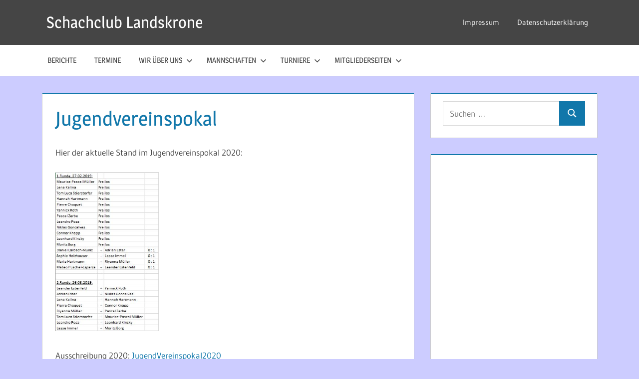

--- FILE ---
content_type: text/html; charset=UTF-8
request_url: https://schachclub-landskrone.de/turniere/jugendvereinspokal/
body_size: 45744
content:
<!DOCTYPE html>
<html lang="de">

<head>
<meta charset="UTF-8">
<meta name="viewport" content="width=device-width, initial-scale=1">
<link rel="profile" href="http://gmpg.org/xfn/11">
<link rel="pingback" href="https://schachclub-landskrone.de/xmlrpc.php">

<title>Jugendvereinspokal &#8211; Schachclub Landskrone</title>
<meta name='robots' content='max-image-preview:large' />
<meta name="dlm-version" content="5.1.6"><link rel="alternate" type="application/rss+xml" title="Schachclub Landskrone &raquo; Feed" href="https://schachclub-landskrone.de/feed/" />
<link rel="alternate" type="application/rss+xml" title="Schachclub Landskrone &raquo; Kommentar-Feed" href="https://schachclub-landskrone.de/comments/feed/" />
<link rel="alternate" type="text/calendar" title="Schachclub Landskrone &raquo; iCal Feed" href="https://schachclub-landskrone.de/events/?ical=1" />
<link rel="alternate" title="oEmbed (JSON)" type="application/json+oembed" href="https://schachclub-landskrone.de/wp-json/oembed/1.0/embed?url=https%3A%2F%2Fschachclub-landskrone.de%2Fturniere%2Fjugendvereinspokal%2F" />
<link rel="alternate" title="oEmbed (XML)" type="text/xml+oembed" href="https://schachclub-landskrone.de/wp-json/oembed/1.0/embed?url=https%3A%2F%2Fschachclub-landskrone.de%2Fturniere%2Fjugendvereinspokal%2F&#038;format=xml" />
<style id='wp-img-auto-sizes-contain-inline-css' type='text/css'>
img:is([sizes=auto i],[sizes^="auto," i]){contain-intrinsic-size:3000px 1500px}
/*# sourceURL=wp-img-auto-sizes-contain-inline-css */
</style>
<link rel='stylesheet' id='treville-theme-fonts-css' href='https://schachclub-landskrone.de/wp-content/fonts/24152446aa0cdb705f77281298a5a492.css?ver=20201110' type='text/css' media='all' />
<style id='wp-emoji-styles-inline-css' type='text/css'>

	img.wp-smiley, img.emoji {
		display: inline !important;
		border: none !important;
		box-shadow: none !important;
		height: 1em !important;
		width: 1em !important;
		margin: 0 0.07em !important;
		vertical-align: -0.1em !important;
		background: none !important;
		padding: 0 !important;
	}
/*# sourceURL=wp-emoji-styles-inline-css */
</style>
<link rel='stylesheet' id='wp-block-library-css' href='https://schachclub-landskrone.de/wp-includes/css/dist/block-library/style.min.css?ver=6.9' type='text/css' media='all' />
<style id='global-styles-inline-css' type='text/css'>
:root{--wp--preset--aspect-ratio--square: 1;--wp--preset--aspect-ratio--4-3: 4/3;--wp--preset--aspect-ratio--3-4: 3/4;--wp--preset--aspect-ratio--3-2: 3/2;--wp--preset--aspect-ratio--2-3: 2/3;--wp--preset--aspect-ratio--16-9: 16/9;--wp--preset--aspect-ratio--9-16: 9/16;--wp--preset--color--black: #000000;--wp--preset--color--cyan-bluish-gray: #abb8c3;--wp--preset--color--white: #ffffff;--wp--preset--color--pale-pink: #f78da7;--wp--preset--color--vivid-red: #cf2e2e;--wp--preset--color--luminous-vivid-orange: #ff6900;--wp--preset--color--luminous-vivid-amber: #fcb900;--wp--preset--color--light-green-cyan: #7bdcb5;--wp--preset--color--vivid-green-cyan: #00d084;--wp--preset--color--pale-cyan-blue: #8ed1fc;--wp--preset--color--vivid-cyan-blue: #0693e3;--wp--preset--color--vivid-purple: #9b51e0;--wp--preset--color--primary: #1177aa;--wp--preset--color--secondary: #005e91;--wp--preset--color--tertiary: #004477;--wp--preset--color--accent: #11aa44;--wp--preset--color--highlight: #aa1d11;--wp--preset--color--light-gray: #e5e5e5;--wp--preset--color--gray: #999999;--wp--preset--color--dark-gray: #454545;--wp--preset--gradient--vivid-cyan-blue-to-vivid-purple: linear-gradient(135deg,rgb(6,147,227) 0%,rgb(155,81,224) 100%);--wp--preset--gradient--light-green-cyan-to-vivid-green-cyan: linear-gradient(135deg,rgb(122,220,180) 0%,rgb(0,208,130) 100%);--wp--preset--gradient--luminous-vivid-amber-to-luminous-vivid-orange: linear-gradient(135deg,rgb(252,185,0) 0%,rgb(255,105,0) 100%);--wp--preset--gradient--luminous-vivid-orange-to-vivid-red: linear-gradient(135deg,rgb(255,105,0) 0%,rgb(207,46,46) 100%);--wp--preset--gradient--very-light-gray-to-cyan-bluish-gray: linear-gradient(135deg,rgb(238,238,238) 0%,rgb(169,184,195) 100%);--wp--preset--gradient--cool-to-warm-spectrum: linear-gradient(135deg,rgb(74,234,220) 0%,rgb(151,120,209) 20%,rgb(207,42,186) 40%,rgb(238,44,130) 60%,rgb(251,105,98) 80%,rgb(254,248,76) 100%);--wp--preset--gradient--blush-light-purple: linear-gradient(135deg,rgb(255,206,236) 0%,rgb(152,150,240) 100%);--wp--preset--gradient--blush-bordeaux: linear-gradient(135deg,rgb(254,205,165) 0%,rgb(254,45,45) 50%,rgb(107,0,62) 100%);--wp--preset--gradient--luminous-dusk: linear-gradient(135deg,rgb(255,203,112) 0%,rgb(199,81,192) 50%,rgb(65,88,208) 100%);--wp--preset--gradient--pale-ocean: linear-gradient(135deg,rgb(255,245,203) 0%,rgb(182,227,212) 50%,rgb(51,167,181) 100%);--wp--preset--gradient--electric-grass: linear-gradient(135deg,rgb(202,248,128) 0%,rgb(113,206,126) 100%);--wp--preset--gradient--midnight: linear-gradient(135deg,rgb(2,3,129) 0%,rgb(40,116,252) 100%);--wp--preset--font-size--small: 13px;--wp--preset--font-size--medium: 20px;--wp--preset--font-size--large: 36px;--wp--preset--font-size--x-large: 42px;--wp--preset--spacing--20: 0.44rem;--wp--preset--spacing--30: 0.67rem;--wp--preset--spacing--40: 1rem;--wp--preset--spacing--50: 1.5rem;--wp--preset--spacing--60: 2.25rem;--wp--preset--spacing--70: 3.38rem;--wp--preset--spacing--80: 5.06rem;--wp--preset--shadow--natural: 6px 6px 9px rgba(0, 0, 0, 0.2);--wp--preset--shadow--deep: 12px 12px 50px rgba(0, 0, 0, 0.4);--wp--preset--shadow--sharp: 6px 6px 0px rgba(0, 0, 0, 0.2);--wp--preset--shadow--outlined: 6px 6px 0px -3px rgb(255, 255, 255), 6px 6px rgb(0, 0, 0);--wp--preset--shadow--crisp: 6px 6px 0px rgb(0, 0, 0);}:where(.is-layout-flex){gap: 0.5em;}:where(.is-layout-grid){gap: 0.5em;}body .is-layout-flex{display: flex;}.is-layout-flex{flex-wrap: wrap;align-items: center;}.is-layout-flex > :is(*, div){margin: 0;}body .is-layout-grid{display: grid;}.is-layout-grid > :is(*, div){margin: 0;}:where(.wp-block-columns.is-layout-flex){gap: 2em;}:where(.wp-block-columns.is-layout-grid){gap: 2em;}:where(.wp-block-post-template.is-layout-flex){gap: 1.25em;}:where(.wp-block-post-template.is-layout-grid){gap: 1.25em;}.has-black-color{color: var(--wp--preset--color--black) !important;}.has-cyan-bluish-gray-color{color: var(--wp--preset--color--cyan-bluish-gray) !important;}.has-white-color{color: var(--wp--preset--color--white) !important;}.has-pale-pink-color{color: var(--wp--preset--color--pale-pink) !important;}.has-vivid-red-color{color: var(--wp--preset--color--vivid-red) !important;}.has-luminous-vivid-orange-color{color: var(--wp--preset--color--luminous-vivid-orange) !important;}.has-luminous-vivid-amber-color{color: var(--wp--preset--color--luminous-vivid-amber) !important;}.has-light-green-cyan-color{color: var(--wp--preset--color--light-green-cyan) !important;}.has-vivid-green-cyan-color{color: var(--wp--preset--color--vivid-green-cyan) !important;}.has-pale-cyan-blue-color{color: var(--wp--preset--color--pale-cyan-blue) !important;}.has-vivid-cyan-blue-color{color: var(--wp--preset--color--vivid-cyan-blue) !important;}.has-vivid-purple-color{color: var(--wp--preset--color--vivid-purple) !important;}.has-black-background-color{background-color: var(--wp--preset--color--black) !important;}.has-cyan-bluish-gray-background-color{background-color: var(--wp--preset--color--cyan-bluish-gray) !important;}.has-white-background-color{background-color: var(--wp--preset--color--white) !important;}.has-pale-pink-background-color{background-color: var(--wp--preset--color--pale-pink) !important;}.has-vivid-red-background-color{background-color: var(--wp--preset--color--vivid-red) !important;}.has-luminous-vivid-orange-background-color{background-color: var(--wp--preset--color--luminous-vivid-orange) !important;}.has-luminous-vivid-amber-background-color{background-color: var(--wp--preset--color--luminous-vivid-amber) !important;}.has-light-green-cyan-background-color{background-color: var(--wp--preset--color--light-green-cyan) !important;}.has-vivid-green-cyan-background-color{background-color: var(--wp--preset--color--vivid-green-cyan) !important;}.has-pale-cyan-blue-background-color{background-color: var(--wp--preset--color--pale-cyan-blue) !important;}.has-vivid-cyan-blue-background-color{background-color: var(--wp--preset--color--vivid-cyan-blue) !important;}.has-vivid-purple-background-color{background-color: var(--wp--preset--color--vivid-purple) !important;}.has-black-border-color{border-color: var(--wp--preset--color--black) !important;}.has-cyan-bluish-gray-border-color{border-color: var(--wp--preset--color--cyan-bluish-gray) !important;}.has-white-border-color{border-color: var(--wp--preset--color--white) !important;}.has-pale-pink-border-color{border-color: var(--wp--preset--color--pale-pink) !important;}.has-vivid-red-border-color{border-color: var(--wp--preset--color--vivid-red) !important;}.has-luminous-vivid-orange-border-color{border-color: var(--wp--preset--color--luminous-vivid-orange) !important;}.has-luminous-vivid-amber-border-color{border-color: var(--wp--preset--color--luminous-vivid-amber) !important;}.has-light-green-cyan-border-color{border-color: var(--wp--preset--color--light-green-cyan) !important;}.has-vivid-green-cyan-border-color{border-color: var(--wp--preset--color--vivid-green-cyan) !important;}.has-pale-cyan-blue-border-color{border-color: var(--wp--preset--color--pale-cyan-blue) !important;}.has-vivid-cyan-blue-border-color{border-color: var(--wp--preset--color--vivid-cyan-blue) !important;}.has-vivid-purple-border-color{border-color: var(--wp--preset--color--vivid-purple) !important;}.has-vivid-cyan-blue-to-vivid-purple-gradient-background{background: var(--wp--preset--gradient--vivid-cyan-blue-to-vivid-purple) !important;}.has-light-green-cyan-to-vivid-green-cyan-gradient-background{background: var(--wp--preset--gradient--light-green-cyan-to-vivid-green-cyan) !important;}.has-luminous-vivid-amber-to-luminous-vivid-orange-gradient-background{background: var(--wp--preset--gradient--luminous-vivid-amber-to-luminous-vivid-orange) !important;}.has-luminous-vivid-orange-to-vivid-red-gradient-background{background: var(--wp--preset--gradient--luminous-vivid-orange-to-vivid-red) !important;}.has-very-light-gray-to-cyan-bluish-gray-gradient-background{background: var(--wp--preset--gradient--very-light-gray-to-cyan-bluish-gray) !important;}.has-cool-to-warm-spectrum-gradient-background{background: var(--wp--preset--gradient--cool-to-warm-spectrum) !important;}.has-blush-light-purple-gradient-background{background: var(--wp--preset--gradient--blush-light-purple) !important;}.has-blush-bordeaux-gradient-background{background: var(--wp--preset--gradient--blush-bordeaux) !important;}.has-luminous-dusk-gradient-background{background: var(--wp--preset--gradient--luminous-dusk) !important;}.has-pale-ocean-gradient-background{background: var(--wp--preset--gradient--pale-ocean) !important;}.has-electric-grass-gradient-background{background: var(--wp--preset--gradient--electric-grass) !important;}.has-midnight-gradient-background{background: var(--wp--preset--gradient--midnight) !important;}.has-small-font-size{font-size: var(--wp--preset--font-size--small) !important;}.has-medium-font-size{font-size: var(--wp--preset--font-size--medium) !important;}.has-large-font-size{font-size: var(--wp--preset--font-size--large) !important;}.has-x-large-font-size{font-size: var(--wp--preset--font-size--x-large) !important;}
/*# sourceURL=global-styles-inline-css */
</style>

<style id='classic-theme-styles-inline-css' type='text/css'>
/*! This file is auto-generated */
.wp-block-button__link{color:#fff;background-color:#32373c;border-radius:9999px;box-shadow:none;text-decoration:none;padding:calc(.667em + 2px) calc(1.333em + 2px);font-size:1.125em}.wp-block-file__button{background:#32373c;color:#fff;text-decoration:none}
/*# sourceURL=/wp-includes/css/classic-themes.min.css */
</style>
<link rel='stylesheet' id='kalender-digital-css' href='https://schachclub-landskrone.de/wp-content/plugins/kalender-digital/public/css/kalender-digital-public.css?ver=1.0.13' type='text/css' media='all' />
<link rel='stylesheet' id='swpm.common-css' href='https://schachclub-landskrone.de/wp-content/plugins/simple-membership/css/swpm.common.css?ver=4.7.0' type='text/css' media='all' />
<link rel='stylesheet' id='treville-stylesheet-css' href='https://schachclub-landskrone.de/wp-content/themes/treville/style.css?ver=2.2.1' type='text/css' media='all' />
<style id='treville-stylesheet-inline-css' type='text/css'>
.site-description { position: absolute; clip: rect(1px, 1px, 1px, 1px); width: 1px; height: 1px; overflow: hidden; }
/*# sourceURL=treville-stylesheet-inline-css */
</style>
<link rel='stylesheet' id='treville-safari-flexbox-fixes-css' href='https://schachclub-landskrone.de/wp-content/themes/treville/assets/css/safari-flexbox-fixes.css?ver=20200420' type='text/css' media='all' />
<link rel='stylesheet' id='tablepress-default-css' href='https://schachclub-landskrone.de/wp-content/plugins/tablepress/css/build/default.css?ver=3.2.6' type='text/css' media='all' />
<script type="text/javascript" src="https://schachclub-landskrone.de/wp-includes/js/jquery/jquery.min.js?ver=3.7.1" id="jquery-core-js"></script>
<script type="text/javascript" src="https://schachclub-landskrone.de/wp-includes/js/jquery/jquery-migrate.min.js?ver=3.4.1" id="jquery-migrate-js"></script>
<script type="text/javascript" src="https://schachclub-landskrone.de/wp-content/plugins/kalender-digital/public/js/kalender-digital-public.js?ver=1.0.13" id="kalender-digital-js"></script>
<script type="text/javascript" src="https://schachclub-landskrone.de/wp-content/themes/treville/assets/js/svgxuse.min.js?ver=1.2.6" id="svgxuse-js"></script>
<link rel="https://api.w.org/" href="https://schachclub-landskrone.de/wp-json/" /><link rel="alternate" title="JSON" type="application/json" href="https://schachclub-landskrone.de/wp-json/wp/v2/pages/776" /><link rel="EditURI" type="application/rsd+xml" title="RSD" href="https://schachclub-landskrone.de/xmlrpc.php?rsd" />
<meta name="generator" content="WordPress 6.9" />
<link rel="canonical" href="https://schachclub-landskrone.de/turniere/jugendvereinspokal/" />
<link rel='shortlink' href='https://schachclub-landskrone.de/?p=776' />
<script type="text/javascript">
(function(url){
	if(/(?:Chrome\/26\.0\.1410\.63 Safari\/537\.31|WordfenceTestMonBot)/.test(navigator.userAgent)){ return; }
	var addEvent = function(evt, handler) {
		if (window.addEventListener) {
			document.addEventListener(evt, handler, false);
		} else if (window.attachEvent) {
			document.attachEvent('on' + evt, handler);
		}
	};
	var removeEvent = function(evt, handler) {
		if (window.removeEventListener) {
			document.removeEventListener(evt, handler, false);
		} else if (window.detachEvent) {
			document.detachEvent('on' + evt, handler);
		}
	};
	var evts = 'contextmenu dblclick drag dragend dragenter dragleave dragover dragstart drop keydown keypress keyup mousedown mousemove mouseout mouseover mouseup mousewheel scroll'.split(' ');
	var logHuman = function() {
		if (window.wfLogHumanRan) { return; }
		window.wfLogHumanRan = true;
		var wfscr = document.createElement('script');
		wfscr.type = 'text/javascript';
		wfscr.async = true;
		wfscr.src = url + '&r=' + Math.random();
		(document.getElementsByTagName('head')[0]||document.getElementsByTagName('body')[0]).appendChild(wfscr);
		for (var i = 0; i < evts.length; i++) {
			removeEvent(evts[i], logHuman);
		}
	};
	for (var i = 0; i < evts.length; i++) {
		addEvent(evts[i], logHuman);
	}
})('//schachclub-landskrone.de/?wordfence_lh=1&hid=F0DA118DC6D730C408E687568DAE59D2');
</script><meta name="tec-api-version" content="v1"><meta name="tec-api-origin" content="https://schachclub-landskrone.de"><link rel="alternate" href="https://schachclub-landskrone.de/wp-json/tribe/events/v1/" /><style type="text/css" id="custom-background-css">
body.custom-background { background-color: #ccccff; }
</style>
	<link rel="icon" href="https://schachclub-landskrone.de/wp-content/uploads/2018/07/cropped-logo-32x32.gif" sizes="32x32" />
<link rel="icon" href="https://schachclub-landskrone.de/wp-content/uploads/2018/07/cropped-logo-192x192.gif" sizes="192x192" />
<link rel="apple-touch-icon" href="https://schachclub-landskrone.de/wp-content/uploads/2018/07/cropped-logo-180x180.gif" />
<meta name="msapplication-TileImage" content="https://schachclub-landskrone.de/wp-content/uploads/2018/07/cropped-logo-270x270.gif" />
		<style type="text/css" id="wp-custom-css">
			.swpm-forgot-pass-link, .swpm-join-us-link, .swpm-edit-profile-link, .swpm-logged-expiry, .swpm-logged-membership, .swpm-logged-status, .swpm-logged-logout-link {display:none}

@media only screen and (max-width: 75em) {
.container {
    padding: 0 0;
}
}

.mec-wrap .mec-totalcal-box .mec-totalcal-view .mec-totalcal-yearlyview { display: none; }		</style>
		</head>

<body class="wp-singular page-template-default page page-id-776 page-child parent-pageid-767 custom-background wp-embed-responsive wp-theme-treville tribe-no-js page-template-treville comments-hidden">

	
	<div id="page" class="hfeed site">

		<a class="skip-link screen-reader-text" href="#content">Zum Inhalt springen</a>

		
		<header id="masthead" class="site-header clearfix" role="banner">

			<div class="header-main container clearfix">

				<div id="logo" class="site-branding clearfix">

										
			<p class="site-title"><a href="https://schachclub-landskrone.de/" rel="home">Schachclub Landskrone</a></p>

								
				</div><!-- .site-branding -->

				

	<button class="mobile-menu-toggle menu-toggle" aria-controls="primary-menu secondary-menu" aria-expanded="false" >
		<svg class="icon icon-menu" aria-hidden="true" role="img"> <use xlink:href="https://schachclub-landskrone.de/wp-content/themes/treville/assets/icons/genericons-neue.svg#menu"></use> </svg><svg class="icon icon-close" aria-hidden="true" role="img"> <use xlink:href="https://schachclub-landskrone.de/wp-content/themes/treville/assets/icons/genericons-neue.svg#close"></use> </svg>		<span class="menu-toggle-text screen-reader-text">Menü</span>
	</button>



	<div class="secondary-navigation" >

		
			<nav id="header-navigation" class="top-navigation" role="navigation" aria-label="Sekundäres Menü">

				<ul id="secondary-menu" class="menu"><li id="menu-item-282" class="menu-item menu-item-type-post_type menu-item-object-page menu-item-282"><a href="https://schachclub-landskrone.de/impressum/">Impressum</a></li>
<li id="menu-item-283" class="menu-item menu-item-type-post_type menu-item-object-page menu-item-privacy-policy menu-item-283"><a rel="privacy-policy" href="https://schachclub-landskrone.de/datenschutzerklaerung/">Datenschutzerklärung</a></li>
</ul>			</nav><!-- #site-navigation -->

		
		
	</div><!-- .secondary-navigation -->


			</div><!-- .header-main -->

			

	<div class="primary-navigation-wrap" >

		<div class="primary-navigation container">

			<nav id="site-navigation" class="main-navigation" role="navigation" aria-label="Primäres Menü">

				<ul id="primary-menu" class="menu"><li id="menu-item-14" class="menu-item menu-item-type-taxonomy menu-item-object-category menu-item-14"><a href="https://schachclub-landskrone.de/category/berichte/">Berichte</a></li>
<li id="menu-item-873" class="menu-item menu-item-type-post_type menu-item-object-page menu-item-873"><a href="https://schachclub-landskrone.de/termine/">Termine</a></li>
<li id="menu-item-57" class="menu-item menu-item-type-post_type menu-item-object-page menu-item-has-children menu-item-57"><a href="https://schachclub-landskrone.de/wir-ueber-uns/">Wir über uns<svg class="icon icon-expand" aria-hidden="true" role="img"> <use xlink:href="https://schachclub-landskrone.de/wp-content/themes/treville/assets/icons/genericons-neue.svg#expand"></use> </svg></a>
<ul class="sub-menu">
	<li id="menu-item-59" class="menu-item menu-item-type-post_type menu-item-object-page menu-item-59"><a href="https://schachclub-landskrone.de/wir-ueber-uns/vorstand/">Vorstand</a></li>
	<li id="menu-item-60" class="menu-item menu-item-type-post_type menu-item-object-page menu-item-60"><a href="https://schachclub-landskrone.de/wir-ueber-uns/kontakte/">Kontakte</a></li>
	<li id="menu-item-2149" class="menu-item menu-item-type-post_type menu-item-object-page menu-item-2149"><a href="https://schachclub-landskrone.de/wegbeschreibung-rathaus-dienheim/">Wegbeschreibung Rathaus, Dienheim</a></li>
	<li id="menu-item-61" class="menu-item menu-item-type-post_type menu-item-object-page menu-item-61"><a href="https://schachclub-landskrone.de/wir-ueber-uns/historisches/">Historisches</a></li>
</ul>
</li>
<li id="menu-item-322" class="menu-item menu-item-type-post_type menu-item-object-page menu-item-has-children menu-item-322"><a href="https://schachclub-landskrone.de/mannschaften/">Mannschaften<svg class="icon icon-expand" aria-hidden="true" role="img"> <use xlink:href="https://schachclub-landskrone.de/wp-content/themes/treville/assets/icons/genericons-neue.svg#expand"></use> </svg></a>
<ul class="sub-menu">
	<li id="menu-item-324" class="menu-item menu-item-type-post_type menu-item-object-page menu-item-324"><a href="https://schachclub-landskrone.de/mannschaften/erste-mannschaft/">Erste Mannschaft</a></li>
	<li id="menu-item-325" class="menu-item menu-item-type-post_type menu-item-object-page menu-item-325"><a href="https://schachclub-landskrone.de/mannschaften/zweite-mannschaft/">Zweite Mannschaft</a></li>
	<li id="menu-item-323" class="menu-item menu-item-type-post_type menu-item-object-page menu-item-323"><a href="https://schachclub-landskrone.de/mannschaften/dritte-mannschaft/">Dritte Mannschaft</a></li>
	<li id="menu-item-580" class="menu-item menu-item-type-post_type menu-item-object-page menu-item-580"><a href="https://schachclub-landskrone.de/mannschaften/vierte-mannschaft/">Vierte Mannschaft</a></li>
	<li id="menu-item-581" class="menu-item menu-item-type-post_type menu-item-object-page menu-item-581"><a href="https://schachclub-landskrone.de/mannschaften/fuenfte-mannschaft/">Fünfte Mannschaft</a></li>
	<li id="menu-item-1343" class="menu-item menu-item-type-post_type menu-item-object-page menu-item-1343"><a href="https://schachclub-landskrone.de/mannschaften/u16/">U16</a></li>
	<li id="menu-item-1344" class="menu-item menu-item-type-post_type menu-item-object-page menu-item-1344"><a href="https://schachclub-landskrone.de/mannschaften/u12/">U12</a></li>
</ul>
</li>
<li id="menu-item-793" class="menu-item menu-item-type-post_type menu-item-object-page current-page-ancestor current-menu-ancestor current-menu-parent current-page-parent current_page_parent current_page_ancestor menu-item-has-children menu-item-793"><a href="https://schachclub-landskrone.de/turniere/">Turniere<svg class="icon icon-expand" aria-hidden="true" role="img"> <use xlink:href="https://schachclub-landskrone.de/wp-content/themes/treville/assets/icons/genericons-neue.svg#expand"></use> </svg></a>
<ul class="sub-menu">
	<li id="menu-item-794" class="menu-item menu-item-type-post_type menu-item-object-page menu-item-794"><a href="https://schachclub-landskrone.de/turniere/monatsblitzturniere/">Monatsblitzturniere</a></li>
	<li id="menu-item-795" class="menu-item menu-item-type-post_type menu-item-object-page menu-item-795"><a href="https://schachclub-landskrone.de/turniere/monatsschnellschachturniere/">Monatsschnellschachturniere</a></li>
	<li id="menu-item-796" class="menu-item menu-item-type-post_type menu-item-object-page menu-item-796"><a href="https://schachclub-landskrone.de/turniere/vereinsmeisterschaft/">Vereinsmeisterschaft</a></li>
	<li id="menu-item-797" class="menu-item menu-item-type-post_type menu-item-object-page menu-item-797"><a href="https://schachclub-landskrone.de/turniere/vereinspokal/">Vereinspokal</a></li>
	<li id="menu-item-799" class="menu-item menu-item-type-post_type menu-item-object-page menu-item-799"><a href="https://schachclub-landskrone.de/turniere/jugendvereinsmeisterschaft/">Jugendvereinsmeisterschaft</a></li>
	<li id="menu-item-798" class="menu-item menu-item-type-post_type menu-item-object-page current-menu-item page_item page-item-776 current_page_item menu-item-798"><a href="https://schachclub-landskrone.de/turniere/jugendvereinspokal/" aria-current="page">Jugendvereinspokal</a></li>
	<li id="menu-item-800" class="menu-item menu-item-type-post_type menu-item-object-page menu-item-800"><a href="https://schachclub-landskrone.de/turniere/sommerturnier/">Sommerturnier</a></li>
	<li id="menu-item-801" class="menu-item menu-item-type-post_type menu-item-object-page menu-item-801"><a href="https://schachclub-landskrone.de/turniere/weihnachtsblitzturnier/">Weihnachtsblitzturnier</a></li>
	<li id="menu-item-802" class="menu-item menu-item-type-post_type menu-item-object-page menu-item-802"><a href="https://schachclub-landskrone.de/turniere/weihnachtsblitzpokal/">Weihnachtsblitzpokal</a></li>
	<li id="menu-item-803" class="menu-item menu-item-type-post_type menu-item-object-page menu-item-803"><a href="https://schachclub-landskrone.de/turniere/jugendweihnachtsblitzturnier/">Jugendweihnachtsblitzturnier</a></li>
	<li id="menu-item-804" class="menu-item menu-item-type-post_type menu-item-object-page menu-item-804"><a href="https://schachclub-landskrone.de/turniere/jugendweihnachtsblitzpokal/">Jugendweihnachtsblitzpokal</a></li>
</ul>
</li>
<li id="menu-item-86" class="menu-item menu-item-type-post_type menu-item-object-page menu-item-has-children menu-item-86"><a href="https://schachclub-landskrone.de/mitgliederseiten/">Mitgliederseiten<svg class="icon icon-expand" aria-hidden="true" role="img"> <use xlink:href="https://schachclub-landskrone.de/wp-content/themes/treville/assets/icons/genericons-neue.svg#expand"></use> </svg></a>
<ul class="sub-menu">
	<li id="menu-item-89" class="menu-item menu-item-type-post_type menu-item-object-page menu-item-89"><a href="https://schachclub-landskrone.de/mitgliederseiten/interne-seiten/">Interne Seiten</a></li>
	<li id="menu-item-281" class="menu-item menu-item-type-post_type menu-item-object-page menu-item-281"><a href="https://schachclub-landskrone.de/mitgliederseiten/protokolle/">Protokolle</a></li>
	<li id="menu-item-280" class="menu-item menu-item-type-post_type menu-item-object-page menu-item-280"><a href="https://schachclub-landskrone.de/mitgliederseiten/training-fuer-erwachsene/">Training für Erwachsene</a></li>
	<li id="menu-item-279" class="menu-item menu-item-type-post_type menu-item-object-page menu-item-279"><a href="https://schachclub-landskrone.de/mitgliederseiten/vereinstrikots/">Vereinstrikots</a></li>
	<li id="menu-item-278" class="menu-item menu-item-type-post_type menu-item-object-page menu-item-278"><a href="https://schachclub-landskrone.de/mitgliederseiten/grillplatz/">Grillplatz</a></li>
	<li id="menu-item-287" class="menu-item menu-item-type-post_type menu-item-object-page menu-item-287"><a href="https://schachclub-landskrone.de/mitgliederseiten/jahreskalender/">Jahreskalender</a></li>
	<li id="menu-item-92" class="menu-item menu-item-type-post_type menu-item-object-page menu-item-92"><a href="https://schachclub-landskrone.de/mitgliederseiten/geschaeftsordnung-des-sc-landskrone/">Geschäftsordnung des SC Landskrone</a></li>
	<li id="menu-item-286" class="menu-item menu-item-type-post_type menu-item-object-page menu-item-286"><a href="https://schachclub-landskrone.de/mitgliederseiten/turnierordnung-des-sc-landskrone-e-v/">Turnierordnung des SC Landskrone e.V.</a></li>
</ul>
</li>
</ul>			</nav><!-- #site-navigation -->

			
		</div><!-- .primary-navigation -->

	</div>



		</header><!-- #masthead -->

		
		
		
		
		<div id="content" class="site-content container clearfix">

	<section id="primary" class="content-single content-area">
		<main id="main" class="site-main" role="main">

			
<article id="post-776" class="post-776 page type-page status-publish hentry">

	<header class="entry-header">

		<h1 class="page-title">Jugendvereinspokal</h1>
	</header><!-- .entry-header -->

	
	<div class="post-content">

		<div class="entry-content clearfix">

			<p>Hier der aktuelle Stand im Jugendvereinspokal 2020:</p>
<p><img fetchpriority="high" decoding="async" class="alignnone  wp-image-1848" src="https://schachclub-landskrone.de/wp-content/uploads/2020/03/JVP-195x300.jpg" alt="" width="207" height="319" srcset="https://schachclub-landskrone.de/wp-content/uploads/2020/03/JVP-195x300.jpg 195w, https://schachclub-landskrone.de/wp-content/uploads/2020/03/JVP.jpg 289w" sizes="(max-width: 207px) 100vw, 207px" /></p>
<p>Ausschreibung 2020: <a href="https://schachclub-landskrone.de/wp-content/uploads/2020/02/JugendVereinspokal2020.docx">JugendVereinspokal2020</a></p>
<p>Jugendvereinspokal 2019:</p>
<table style="height: 118px;" border="0" width="827" frame="VOID" rules="NONE" cellspacing="0">
<colgroup>
<col width="250" />
<col width="30" />
<col width="30" /> </colgroup>
<tbody>
<tr style="height: 40px;">
<td style="width: 668.75px; height: 40px;"><b>Finale, 22.8.19</b></td>
<td style="width: 80px; height: 40px;"><b> </b></td>
<td style="width: 80px; height: 40px;"><b> </b></td>
</tr>
<tr style="height: 40px;">
<td style="width: 668.75px; height: 40px;" align="LEFT" valign="BOTTOM">Maurice-Pascal Müller &#8211; Lena Kalina <span style="font-size: 12px;">(Blitz: 1:0)</span></td>
<td style="width: 80px; height: 40px;">0,5</td>
<td style="width: 80px; height: 40px;">0,5</td>
</tr>
<tr style="height: 40px;">
<td style="width: 668.75px; height: 40px;" align="LEFT" valign="BOTTOM"></td>
<td style="width: 80px; height: 40px;"></td>
<td style="width: 80px; height: 40px;"></td>
</tr>
<tr style="height: 40px;">
<td style="width: 668.75px; height: 40px;" align="LEFT" valign="BOTTOM"></td>
<td style="width: 80px; height: 40px;"></td>
<td style="width: 80px; height: 40px;"></td>
</tr>
<tr style="height: 10px;">
<td style="width: 668.75px; height: 10px;" align="LEFT" valign="BOTTOM"></td>
<td style="width: 80px; height: 10px;"></td>
<td style="width: 80px; height: 10px;"></td>
</tr>
</tbody>
</table>
<table style="height: 120px;" border="0" frame="VOID" rules="NONE" cellspacing="0">
<colgroup>
<col width="250" />
<col width="30" />
<col width="30" /> </colgroup>
<tbody>
<tr style="height: 40px;">
<td style="width: 669px; height: 40px;"><b>Halbfinale, 6.6.19</b></td>
<td style="width: 80px; height: 40px;"><b> </b></td>
<td style="width: 80px; height: 40px;"><b> </b></td>
</tr>
<tr style="height: 40px;">
<td style="width: 669px; height: 40px;" align="LEFT" valign="BOTTOM">Maurice-Pascal Müller &#8211; Julian Behr<span style="font-size: 12px;"> (nach 3 weiteren Remis gewinnt Maurice die 4. Entscheidungs-Blitz-Partie)</span></td>
<td style="width: 80px; height: 40px;">0,5</td>
<td style="width: 80px; height: 40px;">0,5</td>
</tr>
<tr style="height: 40px;">
<td style="width: 669px; height: 40px;" align="LEFT" valign="BOTTOM">Lena Kalina &#8211; Tom Luca Stierstorfer</td>
<td style="width: 80px; height: 40px;">1</td>
<td style="width: 80px; height: 40px;">0</td>
</tr>
</tbody>
</table>
<table border="0" frame="VOID" rules="NONE" cellspacing="0">
<colgroup>
<col width="250" />
<col width="30" />
<col width="30" /> </colgroup>
<tbody>
<tr>
<td style="width: 669px;"><b>Viertelfinale, 2.5.19</b></td>
<td style="width: 80px;"><b> </b></td>
<td style="width: 80px;"><b> </b></td>
</tr>
<tr>
<td style="width: 669px;" align="LEFT" valign="BOTTOM">Simon Hartmann &#8211; Tom Luca Stierstorfer</td>
<td style="width: 80px;">0</td>
<td style="width: 80px;">1</td>
</tr>
<tr>
<td style="width: 669px;" align="LEFT" valign="BOTTOM">Lena Kalina &#8211; Hannah Hartmann</td>
<td style="width: 80px;">1</td>
<td style="width: 80px;">0</td>
</tr>
<tr>
<td style="width: 669px;" align="LEFT" valign="BOTTOM">Pierre Choquet &#8211; Maurice-Pascal Müller</td>
<td style="width: 80px;">0</td>
<td style="width: 80px;">1</td>
</tr>
<tr>
<td style="width: 669px;" align="LEFT" valign="BOTTOM">Julian Behr &#8211; Yannick Roth</td>
<td style="width: 80px;">1</td>
<td style="width: 80px;">0</td>
</tr>
</tbody>
</table>
<table border="0" frame="VOID" rules="NONE" cellspacing="0">
<colgroup>
<col width="250" />
<col width="30" />
<col width="30" /> </colgroup>
<tbody>
<tr>
<td><b>Achtelfinale, 28.3.19</b></td>
<td><b> </b></td>
<td><b> </b></td>
</tr>
<tr>
<td align="LEFT" valign="BOTTOM">Tom Luca Stierstorfer-Felix Kny</td>
<td>1</td>
<td>0</td>
</tr>
<tr>
<td align="LEFT" valign="BOTTOM">Connor Knapp-Julian Behr</td>
<td>0</td>
<td>1</td>
</tr>
<tr>
<td align="LEFT" valign="BOTTOM">Nico Dittenberger-Maurice-Pascal Müller</td>
<td>0</td>
<td>1</td>
</tr>
<tr>
<td align="LEFT" valign="BOTTOM">Simon Hartmann &#8211; Leonhard Kinsky</td>
<td>1</td>
<td>0</td>
</tr>
<tr>
<td align="LEFT" valign="BOTTOM" height="19">Pascal Zerbe-Lena Kalina</td>
<td>0</td>
<td>1</td>
</tr>
<tr>
<td align="LEFT" valign="BOTTOM" height="19">Moritz Borg-Hannah Hartmann</td>
<td>0</td>
<td>1</td>
</tr>
<tr>
<td align="LEFT" valign="BOTTOM">Niklas Goncalves-Pierre Choquet</td>
<td>0</td>
<td>1</td>
</tr>
<tr>
<td align="LEFT" valign="BOTTOM" height="19">Yannick Roth-Leandro Posa</td>
<td>1</td>
<td>0</td>
</tr>
</tbody>
</table>
<table border="0" frame="VOID" rules="NONE" cellspacing="0">
<colgroup>
<col width="250" />
<col width="30" />
<col width="30" /> </colgroup>
<tbody>
<tr>
<td><b>1.Runde, 7.3.19</b></td>
<td><b> </b></td>
<td><b> </b></td>
</tr>
<tr>
<td align="LEFT" valign="BOTTOM">Maurice-Pascal Müller-Freilos</td>
<td></td>
<td></td>
</tr>
<tr>
<td align="LEFT" valign="BOTTOM">Julian Behr-Freilos</td>
<td></td>
<td></td>
</tr>
<tr>
<td align="LEFT" valign="BOTTOM">Tom Luca Stierstorfer-Freilos</td>
<td></td>
<td></td>
</tr>
<tr>
<td align="LEFT" valign="BOTTOM">Lena Kalina-Freilos</td>
<td></td>
<td></td>
</tr>
<tr>
<td align="LEFT" valign="BOTTOM" height="19">Hannah Hartmann-Freilos</td>
<td></td>
<td></td>
</tr>
<tr>
<td align="LEFT" valign="BOTTOM" height="19">Connor Knapp-Freilos</td>
<td></td>
<td></td>
</tr>
<tr>
<td align="LEFT" valign="BOTTOM">Niklas Goncalves-Freilos</td>
<td></td>
<td></td>
</tr>
<tr>
<td align="LEFT" valign="BOTTOM">Simon Hartmann-Lasse Immel</td>
<td>1</td>
<td>0</td>
</tr>
<tr>
<td align="LEFT" valign="BOTTOM">Pierre Choquet-Leander Estenfeld</td>
<td>1</td>
<td>0</td>
</tr>
<tr>
<td align="LEFT" valign="BOTTOM">Philipp Grätz-Leonhard Kinsky</td>
<td>0</td>
<td>1</td>
</tr>
<tr>
<td align="LEFT" valign="BOTTOM">Aaron Schulz-Pascal Zerbe</td>
<td>0</td>
<td>1</td>
</tr>
<tr>
<td align="LEFT" valign="BOTTOM">Yannick Roth-Maria Hartmann</td>
<td>1</td>
<td>0</td>
</tr>
<tr>
<td align="LEFT" valign="BOTTOM">Felix Kny-Mateo Püschel-Esparza</td>
<td>1</td>
<td>0</td>
</tr>
<tr>
<td align="LEFT" valign="BOTTOM">Max Kunkel-Leandro Posa</td>
<td>0</td>
<td>1</td>
</tr>
<tr>
<td align="LEFT" valign="BOTTOM">Moritz Borg-Daniel Laibach-Muniz</td>
<td>1</td>
<td>0</td>
</tr>
<tr>
<td align="LEFT" valign="BOTTOM">Riyanna Müller-Nico Dittenberger</td>
<td>0</td>
<td>1</td>
</tr>
</tbody>
</table>

			
		</div><!-- .entry-content -->

	</div>

</article>

		</main><!-- #main -->
	</section><!-- #primary -->

	
	<section id="secondary" class="sidebar widget-area clearfix" role="complementary">

		<div class="widget-wrap"><aside id="search-2" class="widget widget_search clearfix">
<form role="search" method="get" class="search-form" action="https://schachclub-landskrone.de/">
	<label>
		<span class="screen-reader-text">Suchen nach:</span>
		<input type="search" class="search-field"
			placeholder="Suchen …"
			value="" name="s"
			title="Suchen nach:" />
	</label>
	<button type="submit" class="search-submit">
		<svg class="icon icon-search" aria-hidden="true" role="img"> <use xlink:href="https://schachclub-landskrone.de/wp-content/themes/treville/assets/icons/genericons-neue.svg#search"></use> </svg>		<span class="screen-reader-text">Suchen</span>
	</button>
</form>
</aside></div><div class="widget-wrap"><aside id="block-6" class="widget widget_block clearfix"><iframe loading="lazy" height="650px" width="100%" src="https://kalender.digital/a6ca61d0e47bd860a971?wp_iframe=true" style="border:0"></iframe></aside></div>
		<div class="widget-wrap"><aside id="recent-posts-2" class="widget widget_recent_entries clearfix">
		<div class="widget-header"><h3 class="widget-title">Neueste Beiträge</h3></div>
		<ul>
											<li>
					<a href="https://schachclub-landskrone.de/die-1-mannschaft-weiter-mit-weisser-weste/">Die 1. Mannschaft weiter mit weißer Weste</a>
									</li>
											<li>
					<a href="https://schachclub-landskrone.de/benno-henrich-und-manuel-gauer-beim-weihnachtsblitz-erfolgreich/">Benno Henrich und Manuel Gauer beim Weihnachtsblitz erfolgreich</a>
									</li>
											<li>
					<a href="https://schachclub-landskrone.de/vierter-sieg-in-folge-fuer-die-1-mannschaft/">Vierter Sieg in Folge für die 1. Mannschaft</a>
									</li>
											<li>
					<a href="https://schachclub-landskrone.de/dritter-erfolg-im-dritten-spiel-fuer-die-1-mannschaft/">Dritter Erfolg im dritten Spiel für die 1. Mannschaft</a>
									</li>
											<li>
					<a href="https://schachclub-landskrone.de/klarer-sieg-im-ersten-heimspiel-fuer-die-1-mannschaft/">Klarer Sieg im ersten Heimspiel für die 1. Mannschaft</a>
									</li>
					</ul>

		</aside></div><div class="widget_text widget-wrap"><aside id="custom_html-2" class="widget_text widget widget_custom_html clearfix"><div class="widget-header"><h3 class="widget-title">Schachliches</h3></div><div class="textwidget custom-html-widget"><iframe width="256" scrolling="no" height="293" frameborder="0" src="https://www.shredderchess.com/online/playshredder/&#10;gdailytactics.php?mylang=de&amp;mysize=26"></iframe>
</div></aside></div>
	</section><!-- #secondary -->



	</div><!-- #content -->

	
	<div id="footer" class="footer-wrap">

		<footer id="colophon" class="site-footer container clearfix" role="contentinfo">

			
			<div id="footer-text" class="site-info">
				
	<span class="credit-link">
		WordPress-Theme: Treville von ThemeZee.	</span>

				</div><!-- .site-info -->

		</footer><!-- #colophon -->

	</div>

</div><!-- #page -->

<script type="speculationrules">
{"prefetch":[{"source":"document","where":{"and":[{"href_matches":"/*"},{"not":{"href_matches":["/wp-*.php","/wp-admin/*","/wp-content/uploads/*","/wp-content/*","/wp-content/plugins/*","/wp-content/themes/treville/*","/*\\?(.+)"]}},{"not":{"selector_matches":"a[rel~=\"nofollow\"]"}},{"not":{"selector_matches":".no-prefetch, .no-prefetch a"}}]},"eagerness":"conservative"}]}
</script>
		<script>
		( function ( body ) {
			'use strict';
			body.className = body.className.replace( /\btribe-no-js\b/, 'tribe-js' );
		} )( document.body );
		</script>
		<script> /* <![CDATA[ */var tribe_l10n_datatables = {"aria":{"sort_ascending":": activate to sort column ascending","sort_descending":": activate to sort column descending"},"length_menu":"Show _MENU_ entries","empty_table":"No data available in table","info":"Showing _START_ to _END_ of _TOTAL_ entries","info_empty":"Showing 0 to 0 of 0 entries","info_filtered":"(filtered from _MAX_ total entries)","zero_records":"No matching records found","search":"Search:","all_selected_text":"All items on this page were selected. ","select_all_link":"Select all pages","clear_selection":"Clear Selection.","pagination":{"all":"All","next":"Next","previous":"Previous"},"select":{"rows":{"0":"","_":": Selected %d rows","1":": Selected 1 row"}},"datepicker":{"dayNames":["Sonntag","Montag","Dienstag","Mittwoch","Donnerstag","Freitag","Samstag"],"dayNamesShort":["So.","Mo.","Di.","Mi.","Do.","Fr.","Sa."],"dayNamesMin":["S","M","D","M","D","F","S"],"monthNames":["Januar","Februar","M\u00e4rz","April","Mai","Juni","Juli","August","September","Oktober","November","Dezember"],"monthNamesShort":["Januar","Februar","M\u00e4rz","April","Mai","Juni","Juli","August","September","Oktober","November","Dezember"],"monthNamesMin":["Jan.","Feb.","M\u00e4rz","Apr.","Mai","Juni","Juli","Aug.","Sep.","Okt.","Nov.","Dez."],"nextText":"Next","prevText":"Prev","currentText":"Today","closeText":"Done","today":"Today","clear":"Clear"}};/* ]]> */ </script><script type="text/javascript" src="https://schachclub-landskrone.de/wp-content/plugins/the-events-calendar/common/build/js/user-agent.js?ver=da75d0bdea6dde3898df" id="tec-user-agent-js"></script>
<script type="text/javascript" id="dlm-xhr-js-extra">
/* <![CDATA[ */
var dlmXHRtranslations = {"error":"An error occurred while trying to download the file. Please try again.","not_found":"Download existiert nicht.","no_file_path":"No file path defined.","no_file_paths":"Dateipfad nicht definiert.","filetype":"Download is not allowed for this file type.","file_access_denied":"Access denied to this file.","access_denied":"Access denied. You do not have permission to download this file.","security_error":"Something is wrong with the file path.","file_not_found":"Datei nicht gefunden."};
//# sourceURL=dlm-xhr-js-extra
/* ]]> */
</script>
<script type="text/javascript" id="dlm-xhr-js-before">
/* <![CDATA[ */
const dlmXHR = {"xhr_links":{"class":["download-link","download-button"]},"prevent_duplicates":true,"ajaxUrl":"https:\/\/schachclub-landskrone.de\/wp-admin\/admin-ajax.php"}; dlmXHRinstance = {}; const dlmXHRGlobalLinks = "https://schachclub-landskrone.de/download/"; const dlmNonXHRGlobalLinks = []; dlmXHRgif = "https://schachclub-landskrone.de/wp-includes/images/spinner.gif"; const dlmXHRProgress = "1"
//# sourceURL=dlm-xhr-js-before
/* ]]> */
</script>
<script type="text/javascript" src="https://schachclub-landskrone.de/wp-content/plugins/download-monitor/assets/js/dlm-xhr.min.js?ver=5.1.6" id="dlm-xhr-js"></script>
<script type="text/javascript" id="treville-navigation-js-extra">
/* <![CDATA[ */
var trevilleScreenReaderText = {"expand":"Untermen\u00fc \u00f6ffnen","collapse":"Untermen\u00fc schlie\u00dfen","icon":"\u003Csvg class=\"icon icon-expand\" aria-hidden=\"true\" role=\"img\"\u003E \u003Cuse xlink:href=\"https://schachclub-landskrone.de/wp-content/themes/treville/assets/icons/genericons-neue.svg#expand\"\u003E\u003C/use\u003E \u003C/svg\u003E"};
//# sourceURL=treville-navigation-js-extra
/* ]]> */
</script>
<script type="text/javascript" src="https://schachclub-landskrone.de/wp-content/themes/treville/assets/js/navigation.min.js?ver=20220224" id="treville-navigation-js"></script>
<script id="wp-emoji-settings" type="application/json">
{"baseUrl":"https://s.w.org/images/core/emoji/17.0.2/72x72/","ext":".png","svgUrl":"https://s.w.org/images/core/emoji/17.0.2/svg/","svgExt":".svg","source":{"concatemoji":"https://schachclub-landskrone.de/wp-includes/js/wp-emoji-release.min.js?ver=6.9"}}
</script>
<script type="module">
/* <![CDATA[ */
/*! This file is auto-generated */
const a=JSON.parse(document.getElementById("wp-emoji-settings").textContent),o=(window._wpemojiSettings=a,"wpEmojiSettingsSupports"),s=["flag","emoji"];function i(e){try{var t={supportTests:e,timestamp:(new Date).valueOf()};sessionStorage.setItem(o,JSON.stringify(t))}catch(e){}}function c(e,t,n){e.clearRect(0,0,e.canvas.width,e.canvas.height),e.fillText(t,0,0);t=new Uint32Array(e.getImageData(0,0,e.canvas.width,e.canvas.height).data);e.clearRect(0,0,e.canvas.width,e.canvas.height),e.fillText(n,0,0);const a=new Uint32Array(e.getImageData(0,0,e.canvas.width,e.canvas.height).data);return t.every((e,t)=>e===a[t])}function p(e,t){e.clearRect(0,0,e.canvas.width,e.canvas.height),e.fillText(t,0,0);var n=e.getImageData(16,16,1,1);for(let e=0;e<n.data.length;e++)if(0!==n.data[e])return!1;return!0}function u(e,t,n,a){switch(t){case"flag":return n(e,"\ud83c\udff3\ufe0f\u200d\u26a7\ufe0f","\ud83c\udff3\ufe0f\u200b\u26a7\ufe0f")?!1:!n(e,"\ud83c\udde8\ud83c\uddf6","\ud83c\udde8\u200b\ud83c\uddf6")&&!n(e,"\ud83c\udff4\udb40\udc67\udb40\udc62\udb40\udc65\udb40\udc6e\udb40\udc67\udb40\udc7f","\ud83c\udff4\u200b\udb40\udc67\u200b\udb40\udc62\u200b\udb40\udc65\u200b\udb40\udc6e\u200b\udb40\udc67\u200b\udb40\udc7f");case"emoji":return!a(e,"\ud83e\u1fac8")}return!1}function f(e,t,n,a){let r;const o=(r="undefined"!=typeof WorkerGlobalScope&&self instanceof WorkerGlobalScope?new OffscreenCanvas(300,150):document.createElement("canvas")).getContext("2d",{willReadFrequently:!0}),s=(o.textBaseline="top",o.font="600 32px Arial",{});return e.forEach(e=>{s[e]=t(o,e,n,a)}),s}function r(e){var t=document.createElement("script");t.src=e,t.defer=!0,document.head.appendChild(t)}a.supports={everything:!0,everythingExceptFlag:!0},new Promise(t=>{let n=function(){try{var e=JSON.parse(sessionStorage.getItem(o));if("object"==typeof e&&"number"==typeof e.timestamp&&(new Date).valueOf()<e.timestamp+604800&&"object"==typeof e.supportTests)return e.supportTests}catch(e){}return null}();if(!n){if("undefined"!=typeof Worker&&"undefined"!=typeof OffscreenCanvas&&"undefined"!=typeof URL&&URL.createObjectURL&&"undefined"!=typeof Blob)try{var e="postMessage("+f.toString()+"("+[JSON.stringify(s),u.toString(),c.toString(),p.toString()].join(",")+"));",a=new Blob([e],{type:"text/javascript"});const r=new Worker(URL.createObjectURL(a),{name:"wpTestEmojiSupports"});return void(r.onmessage=e=>{i(n=e.data),r.terminate(),t(n)})}catch(e){}i(n=f(s,u,c,p))}t(n)}).then(e=>{for(const n in e)a.supports[n]=e[n],a.supports.everything=a.supports.everything&&a.supports[n],"flag"!==n&&(a.supports.everythingExceptFlag=a.supports.everythingExceptFlag&&a.supports[n]);var t;a.supports.everythingExceptFlag=a.supports.everythingExceptFlag&&!a.supports.flag,a.supports.everything||((t=a.source||{}).concatemoji?r(t.concatemoji):t.wpemoji&&t.twemoji&&(r(t.twemoji),r(t.wpemoji)))});
//# sourceURL=https://schachclub-landskrone.de/wp-includes/js/wp-emoji-loader.min.js
/* ]]> */
</script>

</body>
</html>


--- FILE ---
content_type: text/html; charset=UTF-8
request_url: https://www.shredderchess.com/online/playshredder/gdailytactics.php?mylang=de&mysize=26
body_size: 981
content:
<html>

<head>

	<script language="JavaScript" src="jscript/jscript_dailytactics_de_26.js"></script>
	<style type="text/css">

.info {
    font-family: verdana, arial, helvetica, sans-serif;
    text-align: left;
    vertical-align: middle;
    font-size: 11px;
    color: #455D7F;
    cursor: default;
}

.shrinfo {
    font-family: verdana, arial, helvetica, sans-serif;
		font-style: italic;
    text-align: right;
    vertical-align: middle;
    font-size: 10px;
    color: rgb(181,189,206);
    cursor: pointer;
}
.shrinfo2 {
    font-family: verdana, arial, helvetica, sans-serif;
		font-style: italic;
    text-align: left;
    vertical-align: middle;
    font-size: 10px;
    color: rgb(181,189,206);
    cursor: pointer;
}


a {
    font-family: verdana, arial, helvetica, sans-serif;
		font-style: italic;
    text-align: right;
    text-decoration:none;
    vertical-align: middle;
    font-size: 10px;
    color: rgb(181,189,206);
    cursor: pointer;
}
a:hover {
    font-family: verdana, arial, helvetica, sans-serif;
		font-style: italic;
    text-align: right;
    text-decoration:underline;
    vertical-align: middle;
    font-size: 10px;
    color: rgb(181,189,206);
    cursor: pointer;
}

.choiceOn {
    width: 102px;
    height: 17px;
    font-family: verdana, arial, helvetica, sans-serif;
    text-align: center;
    vertical-align: middle;
    font-size: 11px;
    font-weight: bold;
    color: #E7F1FF;
    border: 1px solid #CCD2DC;
    background: #455D7F;
    cursor: pointer;
}

.choiceOff {
    width: 102px;
    height: 17px;
    font-family: verdana, arial, helvetica, sans-serif;
    text-align: center;
    vertical-align: middle;
    font-size: 11px;
    font-weight: bold;
    color: #455D7F;
    border: 1px solid #CCD2DC;
    background: #E7F1FF;
    cursor: pointer;
}


</style>

	<script language="JavaScript">
	
	//self.focus();

	function clickmore_de() {
  	 mynewwindow = window.open("http://www.shredderchess.de/schachaufgaben-der-woche.html", "_blank");
     mynewwindow.focus();
	   }
	function clickmore() {
  	 mynewwindow = window.open("http://www.shredderchess.com/weekly-chess-problems.html", "_blank");
     mynewwindow.focus();
	   }
	
	function fx() {return false;}

	function enmouse(b) {
		window.onmousedown = b ? null : fx;
		window.onmouseup = b ? null : fx;
		window.onclick = b ? null : fx;
	}	
	enmouse(false);

var initialTactics = 'r1bqkb1r/1p1n1ppp/p3p3/4P3/1nBp4/5N2/PP3PPP/RNBQ1RK1 w kq - 0 11_3-27 25-10';

	</script>

</head>

<body style="background-color:transparent;" onload="javascript:setTimeout('buildIt();',5);">

<div>
<div id="info" class="info" style="position:absolute; left:0px; top:228px;" ></div></div>

<div class="choiceOff" style="position:absolute; left:198px; top:262px; width:56px;" onmouseover="over(this);" onmouseout="leave(this);" onclick="hint();" >Tipp</div><div id="level0" class="choiceOn" style="position:absolute; left:0px; top:262px; width:56px;" onmouseover="over(this);" onmouseout="leave(this);paintLevel();" onclick="setLevel(0);">Leicht</div><div id="level1" class="choiceOff" style="position:absolute; left:66px; top:262px; width:56px;" onmouseover="over(this);" onmouseout="leave(this);paintLevel();" onclick="setLevel(1);">Mittel</div><div id="level2" class="choiceOff" style="position:absolute; left:132px; top:262px; width:56px;" onmouseover="over(this);" onmouseout="leave(this);paintLevel();" onclick="setLevel(2);">Schwer</div><div class="shrinfo" style="position:absolute; left:52px; top:245px; width:202px;" onmouseover="enmouse(true);" onmouseout="enmouse(false);"><a href="http://www.shredderchess.de" target="_blank" onfocus="blur();">www.shredderchess.de</a></div><div class="shrinfo2" style="position:absolute; left:0px; top:245px; width:52px;" onmouseover="enmouse(true);" onmouseout="enmouse(false);"><a href="http://chess.emrald.net/" target="_blank" onfocus="blur();">CTS</a></div><div class="choiceOff" style="position:absolute; left:237px; top:65px; width:17px; height:78px;" onmouseover="over(this);" onmouseout="leave(this);" onclick="clickmore_de();" ><br />M<br />e<br />h<br />r</div>
<!-- 
<script async src="https://www.googletagmanager.com/gtag/js?id=UA-6426331-7"></script>
<script>
  window.dataLayer = window.dataLayer || [];
  function gtag(){dataLayer.push(arguments);}
  gtag('js', new Date());
  
  gtag('config', 'UA-6426331-7', { 'anonymize_ip': true });
</script>
 -->

</body>

</html>
